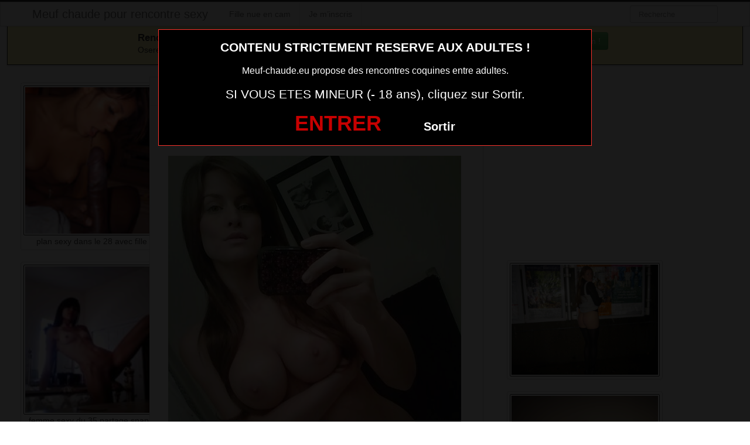

--- FILE ---
content_type: text/html; charset=UTF-8
request_url: https://www.meuf-chaude.eu/sexy-femme-nue-dans-le-27-pour-exciter.html/
body_size: 4197
content:
<!DOCTYPE html><html lang="fr-FR"><head><meta charset="UTF-8"><meta name="viewport" content="width=device-width, initial-scale=1.0, minimal-ui"><link media="all" href="https://www.meuf-chaude.eu/wp-content/cache/autoptimize/css/autoptimize_d9dac0e86b0373e1086f22cfd94db073.css" rel="stylesheet"><title> sexy femme nue dans le 27 pour exciter | Meuf chaude pour rencontre sexy</title><link rel="profile" href="http://gmpg.org/xfn/11" ><link rel="shortcut icon" href="https://www.meuf-chaude.eu/wp-content/themes/3002501/favicon.ico"><link rel="pingback" href="https://www.meuf-chaude.eu/xmlrpc.php"><link href="https://cdnjs.cloudflare.com/ajax/libs/font-awesome/4.7.0/css/font-awesome.min.css" rel="stylesheet"><link href="https://cdnjs.cloudflare.com/ajax/libs/formvalidation/0.6.2-dev/css/formValidation.min.css" rel="stylesheet"> <!--[if lt IE 9]> <script src="http://css3-mediaqueries-js.googlecode.com/svn/trunk/css3-mediaqueries.js"></script> <script src="http://html5shim.googlecode.com/svn/trunk/html5.js"></script> <![endif]--><meta name='robots' content='max-image-preview:large' /><link href='https://fonts.gstatic.com' crossorigin='anonymous' rel='preconnect' /><link rel="alternate" type="application/rss+xml" title="Meuf chaude pour rencontre sexy &raquo; Flux" href="https://www.meuf-chaude.eu/feed/" /><link rel="alternate" type="application/rss+xml" title="Meuf chaude pour rencontre sexy &raquo; Flux des commentaires" href="https://www.meuf-chaude.eu/comments/feed/" /><link rel="alternate" type="application/rss+xml" title="Meuf chaude pour rencontre sexy &raquo; sexy femme nue dans le 27 pour exciter Flux des commentaires" href="https://www.meuf-chaude.eu/sexy-femme-nue-dans-le-27-pour-exciter.html/feed/" /> <script type="text/javascript" src="https://www.meuf-chaude.eu/wp-includes/js/jquery/jquery.min.js" id="jquery-core-js"></script> <script type="text/javascript" src="https://www.meuf-chaude.eu/wp-includes/js/jquery/jquery-migrate.min.js" id="jquery-migrate-js"></script> <link rel="https://api.w.org/" href="https://www.meuf-chaude.eu/wp-json/" /><link rel="alternate" title="JSON" type="application/json" href="https://www.meuf-chaude.eu/wp-json/wp/v2/posts/3413" /><link rel="EditURI" type="application/rsd+xml" title="RSD" href="https://www.meuf-chaude.eu/xmlrpc.php?rsd" /><meta name="generator" content="WordPress 6.8.3" /><link rel="canonical" href="https://www.meuf-chaude.eu/sexy-femme-nue-dans-le-27-pour-exciter.html/" /><link rel='shortlink' href='https://www.meuf-chaude.eu/?p=3413' /><link rel="alternate" title="oEmbed (JSON)" type="application/json+oembed" href="https://www.meuf-chaude.eu/wp-json/oembed/1.0/embed?url=https%3A%2F%2Fwww.meuf-chaude.eu%2Fsexy-femme-nue-dans-le-27-pour-exciter.html%2F" /><link rel="alternate" title="oEmbed (XML)" type="text/xml+oembed" href="https://www.meuf-chaude.eu/wp-json/oembed/1.0/embed?url=https%3A%2F%2Fwww.meuf-chaude.eu%2Fsexy-femme-nue-dans-le-27-pour-exciter.html%2F&#038;format=xml" /></head><body class="wp-singular post-template-default single single-post postid-3413 single-format-standard wp-theme-3002501"> <script src="https://www.meuf-chaude.eu/wp-content/themes/3002501/disclaimer.js"></script> <noscript><style>#masonry {
		visibility: visible !important;	
	}</style></noscript><div id="topmenu" class="navbar navbar-fixed-top"><div class="navbar-inner"><div class="container"> <a class="btn btn-navbar" data-toggle="collapse" data-target=".nav-collapse"> <i class="icon-bar"></i> <i class="icon-bar"></i> <i class="icon-bar"></i> </a> <a class="brand" href="https://www.meuf-chaude.eu/"> Meuf chaude pour rencontre sexy </a><nav id="nav-main" class="nav-collapse" role="navigation"><ul id="menu-top-menu" class="nav"><li class="page_item page-item-2"><a href="https://www.meuf-chaude.eu/fille-nue-en-cam/">Fille nue en cam</a></li><li class="page_item page-item-6520"><a href="https://www.meuf-chaude.eu/inscription/">Je m&rsquo;inscris</a></li></ul><form class="navbar-search pull-right" method="get" id="searchform" action="https://www.meuf-chaude.eu/"> <input type="text" class="search-query" placeholder="Recherche" name="s" id="s" value=""></form></nav></div></div></div><div class="msg_box"><div class="row-fluid"><div align="left" class="span5 offset2"> &nbsp; <big><strong>Rencontres webcam</strong></big><br> &nbsp; Oserez-vous vous les rejoindre <span class="hidden-phone">pour un tchat webcam chaud </span> ? <span class="visible-phone"><br></span></div><div align="center" class="span3"> <button class="btn btn-success" onclick=" window.open('https://www.meuf-chaude.eu/fille-nue-en-cam/','_blank')"><i class="fa fa-video-camera"></i> Rejoins les coquines en webcam !</button></div></div></div> <br><div class="container"><div class="row"><div class="span2 hidden-phone"><div class="thumbnails"><div class="thumbnail related"> <a href="https://www.meuf-chaude.eu/plan-sexy-dans-le-28-avec-fille-hot.html/" rel="bookmark" title="plan sexy dans le 28 avec fille hot"> <img src="https://www.meuf-chaude.eu/wp-content/uploads/2016/06/plan-sexy-dans-le-28-avec-fille-hot-150x150.jpg" alt="plan sexy dans le 28 avec fille hot" width="150px" height="150px"> plan sexy dans le 28 avec fille hot </a></div><div class="thumbnail related"> <a href="https://www.meuf-chaude.eu/femme-sexy-du-35-partage-snap-sexe.html/" rel="bookmark" title="femme sexy du 35 partage snap sexe"> <img src="https://www.meuf-chaude.eu/wp-content/uploads/2016/06/femme-sexy-du-35-partage-snap-sexe-150x150.jpg" alt="femme sexy du 35 partage snap sexe" width="150px" height="150px"> femme sexy du 35 partage snap sexe </a></div><div class="thumbnail related"> <a href="https://www.meuf-chaude.eu/sexciter-avec-fille-ultra-sexy-chaude-du-80-3.html/" rel="bookmark" title="s&rsquo;exciter avec fille ultra sexy chaude du 80"> <img src="https://www.meuf-chaude.eu/wp-content/uploads/2016/06/sexciter-avec-fille-ultra-sexy-chaude-du-80-2.jpg" alt="s&rsquo;exciter avec fille ultra sexy chaude du 80" width="150px" height="150px"> s&rsquo;exciter avec fille ultra sexy chaude du 80 </a></div><div class="thumbnail related"> <a href="https://www.meuf-chaude.eu/plan-cul-snap-fille-chaude-dans-le-43-2.html/" rel="bookmark" title="plan cul snap fille chaude dans le 43"> <img src="https://www.meuf-chaude.eu/wp-content/uploads/2016/06/plan-cul-snap-fille-chaude-dans-le-43.jpg" alt="plan cul snap fille chaude dans le 43" width="150px" height="150px"> plan cul snap fille chaude dans le 43 </a></div><div class="thumbnail related"> <a href="https://www.meuf-chaude.eu/salope-nue-du-42-tres-coquine.html/" rel="bookmark" title="salope nue du 42 très coquine"> <img src="https://www.meuf-chaude.eu/wp-content/uploads/2016/06/salope-nue-du-42-très-coquine-150x150.jpg" alt="salope nue du 42 très coquine" width="150px" height="150px"> salope nue du 42 très coquine </a></div></div></div><div class="span6"><div id="post-3413" class="post-wrapper post-3413 post type-post status-publish format-standard has-post-thumbnail hentry category-femme-sexy-en-photo"><div class="h1-wrapper"><h1> sexy femme nue dans le 27 pour exciter</h1></div><div class="post-meta-top"> <b>Cliquez sur la photo,   sexy femme nue dans le 27 pour exciter, pour faire une rencontre discrète !</b></div><div class="post-content"> <button onclick="window.open('https://xcamz.xyz/tools/codisuite/gen_boost.php?sid=2&cid=1','_blank')" class="btnlnk"> <img src="https://www.meuf-chaude.eu/wp-content/uploads/2016/06/sexy-femme-nue-dans-le-27-pour-exciter.jpg" alt="sexy femme nue dans le 27 pour exciter"> </button> Préférence de la coquine : 
 pénétration anale <br> Endroit de préférence pour le sexe : 
 enculer sur le plan de travail <br> Je suis très coquine et je n’ai rien à envier aux salopes de 18 ans.<div class="clearfix"></div> <br><br><div align="center"> <button onclick="window.open('https://xcamz.xyz/tools/codisuite/gen_boost.php?sid=2&cid=1','_blank')" class="btn btn-success btn-large btn-block registerLink"> Tchat & Rencontre avec une femme sexy <i class="fa fa-comments" aria-hidden="true"></i></button></div> <br><br><div class="post-meta-category-tag"> Recherche: <a href="https://www.meuf-chaude.eu/category/femme-sexy-en-photo/" rel="category tag">femme sexy en photo</a> <a href="https://www.meuf-chaude.eu/"> sexy femme nue dans le 27 pour exciter</a></div></div></div></div><div class="span4"> <br><br><div id="sidebar-left" class="sidebar"><div align="center"> <iframe src="https://xcamz.xyz/tools/codisuite/gen_regie.php?idesp=57&idsite=2" frameborder="no" marginheight="0" marginwidth="0" scrolling="no" height="250" width="300" allowtransparency="true"></iframe><div class="span2"><div class="thumbnails"><div class="thumbnail related"> <a href="https://www.meuf-chaude.eu/hot-fille-nue-du-49-en-photos.html/" rel="bookmark" title="hot fille nue du 49 en photos"> <img src="https://www.meuf-chaude.eu/wp-content/uploads/2016/06/hot-fille-nue-du-49-en-photos.jpg" alt="hot fille nue du 49 en photos"> </a></div><div class="thumbnail related"> <a href="https://www.meuf-chaude.eu/bilderfischer.html/" rel="bookmark" title="BILDERFISCHER"> <img src="https://www.meuf-chaude.eu/wp-content/uploads/2025/06/coquine-francaise-du-19-pour-web-cam-sexy-209x300.jpg" alt="BILDERFISCHER"> </a></div><div class="thumbnail related"> <a href="https://www.meuf-chaude.eu/direct-live-avec-une-femme-sexy-du-91.html/" rel="bookmark" title="direct live avec une femme sexy du 91"> <img src="https://www.meuf-chaude.eu/wp-content/uploads/2025/06/direct-live-avec-une-femme-sexy-du-91-225x300.jpg" alt="direct live avec une femme sexy du 91"> </a></div></div></div></div></div></div></div></div> <script type="speculationrules">{"prefetch":[{"source":"document","where":{"and":[{"href_matches":"\/*"},{"not":{"href_matches":["\/wp-*.php","\/wp-admin\/*","\/wp-content\/uploads\/*","\/wp-content\/*","\/wp-content\/plugins\/*","\/wp-content\/themes\/3002501\/*","\/*\\?(.+)"]}},{"not":{"selector_matches":"a[rel~=\"nofollow\"]"}},{"not":{"selector_matches":".no-prefetch, .no-prefetch a"}}]},"eagerness":"conservative"}]}</script> <script>jQuery(document).ready(function($) {
			var $scrolltotop = $("#scrolltotop");
			$scrolltotop.css('display', 'none');

			$(function () {
				$(window).scroll(function () {
					if ($(this).scrollTop() > 100) {
						$scrolltotop.slideDown('fast');
					} else {
						$scrolltotop.slideUp('fast');
					}
				});
		
				$scrolltotop.click(function () {
					$('body,html').animate({
						scrollTop: 0
					}, 'fast');
					return false;
				});
			});
		});</script> <script type="text/javascript" src="https://www.meuf-chaude.eu/wp-content/themes/3002501/js/bootstrap.min.js" id="ipin_bootstrap-js"></script> <script type="text/javascript" src="https://www.meuf-chaude.eu/wp-includes/js/comment-reply.min.js" id="comment-reply-js" async="async" data-wp-strategy="async"></script> <script type="text/javascript" id="wp-statistics-tracker-js-extra">var WP_Statistics_Tracker_Object = {"requestUrl":"https:\/\/www.meuf-chaude.eu\/wp-json\/wp-statistics\/v2","ajaxUrl":"https:\/\/www.meuf-chaude.eu\/wp-admin\/admin-ajax.php","hitParams":{"wp_statistics_hit":1,"source_type":"post","source_id":3413,"search_query":"","signature":"f36abdff4ae6abe5e36400a6d1271206","endpoint":"hit"},"onlineParams":{"wp_statistics_hit":1,"source_type":"post","source_id":3413,"search_query":"","signature":"f36abdff4ae6abe5e36400a6d1271206","endpoint":"online"},"option":{"userOnline":"1","dntEnabled":false,"bypassAdBlockers":false,"consentIntegration":{"name":null,"status":[]},"isPreview":false,"trackAnonymously":false,"isWpConsentApiActive":false,"consentLevel":"disabled"},"jsCheckTime":"60000","isLegacyEventLoaded":""};</script> <script type="text/javascript" src="https://www.meuf-chaude.eu/wp-content/plugins/wp-statistics/assets/js/tracker.js" id="wp-statistics-tracker-js"></script> <div id="footer" class="container"><div class="hero-unit"><p> <strong><big>Elles sont en lignes actuellement !</big></strong><br> Cliquez sur la nana qui vous fait kiffer ... elle t'attends derrière sa webcam !</p><div class='cam-grid'><button class='open-btn' onclick="window.open('https://secure.dnxlive.com/chat/LadyXkrikri/?comfrom=687476&cf0=pc3&cfsa1=O180&cf2=mozmeufchaude&cfsa2=&brand=n&cf1=X11644', '_blank')"><div class='cam-item'> <img src='https://www.meuf-chaude.eu/pictures/LadyXkrikri.jpg' alt='LadyXkrikri'/><div class='overlay'>LadyXkrikri</div></div> </button><button class='open-btn' onclick="window.open('https://secure.dnxlive.com/chat/Mignonne72/?comfrom=687476&cf0=pc3&cfsa1=O180&cf2=mozmeufchaude&cfsa2=&brand=n&cf1=X11644', '_blank')"><div class='cam-item'> <img src='https://www.meuf-chaude.eu/pictures/Mignonne72.jpg' alt='Mignonne72'/><div class='overlay'>Mignonne72</div></div> </button><button class='open-btn' onclick="window.open('https://secure.dnxlive.com/chat/SophieLOVE/?comfrom=687476&cf0=pc3&cfsa1=O180&cf2=mozmeufchaude&cfsa2=&brand=n&cf1=X11644', '_blank')"><div class='cam-item'> <img src='https://www.meuf-chaude.eu/pictures/SophieLOVE.jpg' alt='SophieLOVE'/><div class='overlay'>SophieLOVE</div></div> </button><button class='open-btn' onclick="window.open('https://secure.dnxlive.com/chat/Chaude1/?comfrom=687476&cf0=pc3&cfsa1=O180&cf2=mozmeufchaude&cfsa2=&brand=n&cf1=X11644', '_blank')"><div class='cam-item'> <img src='https://www.meuf-chaude.eu/pictures/Chaude1.jpg' alt='Chaude1'/><div class='overlay'>Chaude1</div></div> </button><button class='open-btn' onclick="window.open('https://secure.dnxlive.com/chat/YnNax/?comfrom=687476&cf0=pc3&cfsa1=O180&cf2=mozmeufchaude&cfsa2=&brand=n&cf1=X11644', '_blank')"><div class='cam-item'> <img src='https://www.meuf-chaude.eu/pictures/YnNax.jpg' alt='YnNax'/><div class='overlay'>YnNax</div></div> </button><button class='open-btn' onclick="window.open('https://secure.dnxlive.com/chat/Ebonya/?comfrom=687476&cf0=pc3&cfsa1=O180&cf2=mozmeufchaude&cfsa2=&brand=n&cf1=X11644', '_blank')"><div class='cam-item'> <img src='https://www.meuf-chaude.eu/pictures/Ebonya.jpg' alt='Ebonya'/><div class='overlay'>Ebonya</div></div> </button><button class='open-btn' onclick="window.open('https://secure.dnxlive.com/chat/ydolem/?comfrom=687476&cf0=pc3&cfsa1=O180&cf2=mozmeufchaude&cfsa2=&brand=n&cf1=X11644', '_blank')"><div class='cam-item'> <img src='https://www.meuf-chaude.eu/pictures/ydolem.jpg' alt='ydolem'/><div class='overlay'>ydolem</div></div> </button><button class='open-btn' onclick="window.open('https://secure.dnxlive.com/chat/gwenaelle62/?comfrom=687476&cf0=pc3&cfsa1=O180&cf2=mozmeufchaude&cfsa2=&brand=n&cf1=X11644', '_blank')"><div class='cam-item'> <img src='https://www.meuf-chaude.eu/pictures/gwenaelle62.jpg' alt='gwenaelle62'/><div class='overlay'>gwenaelle62</div></div> </button><button class='open-btn' onclick="window.open('https://secure.dnxlive.com/chat/EvaStoneCam/?comfrom=687476&cf0=pc3&cfsa1=O180&cf2=mozmeufchaude&cfsa2=&brand=n&cf1=X11644', '_blank')"><div class='cam-item'> <img src='https://www.meuf-chaude.eu/pictures/EvaStoneCam.jpg' alt='EvaStoneCam'/><div class='overlay'>EvaStoneCam</div></div> </button><button class='open-btn' onclick="window.open('https://secure.dnxlive.com/chat/loue/?comfrom=687476&cf0=pc3&cfsa1=O180&cf2=mozmeufchaude&cfsa2=&brand=n&cf1=X11644', '_blank')"><div class='cam-item'> <img src='https://www.meuf-chaude.eu/pictures/loue.jpg' alt='loue'/><div class='overlay'>loue</div></div> </button><button class='open-btn' onclick="window.open('https://secure.dnxlive.com/chat/Verosexy/?comfrom=687476&cf0=pc3&cfsa1=O180&cf2=mozmeufchaude&cfsa2=&brand=n&cf1=X11644', '_blank')"><div class='cam-item'> <img src='https://www.meuf-chaude.eu/pictures/Verosexy.jpg' alt='Verosexy'/><div class='overlay'>Verosexy</div></div> </button><button class='open-btn' onclick="window.open('https://secure.dnxlive.com/chat/Mystiiccc/?comfrom=687476&cf0=pc3&cfsa1=O180&cf2=mozmeufchaude&cfsa2=&brand=n&cf1=X11644', '_blank')"><div class='cam-item'> <img src='https://www.meuf-chaude.eu/pictures/Mystiiccc.jpg' alt='Mystiiccc'/><div class='overlay'>Mystiiccc</div></div> </button><button class='open-btn' onclick="window.open('https://secure.dnxlive.com/chat/M3tisse/?comfrom=687476&cf0=pc3&cfsa1=O180&cf2=mozmeufchaude&cfsa2=&brand=n&cf1=X11644', '_blank')"><div class='cam-item'> <img src='https://www.meuf-chaude.eu/pictures/M3tisse.jpg' alt='M3tisse'/><div class='overlay'>M3tisse</div></div> </button><button class='open-btn' onclick="window.open('https://secure.dnxlive.com/chat/DarkOrchidee/?comfrom=687476&cf0=pc3&cfsa1=O180&cf2=mozmeufchaude&cfsa2=&brand=n&cf1=X11644', '_blank')"><div class='cam-item'> <img src='https://www.meuf-chaude.eu/pictures/DarkOrchidee.jpg' alt='DarkOrchidee'/><div class='overlay'>DarkOrchidee</div></div> </button><button class='open-btn' onclick="window.open('https://secure.dnxlive.com/chat/Julia6902/?comfrom=687476&cf0=pc3&cfsa1=O180&cf2=mozmeufchaude&cfsa2=&brand=n&cf1=X11644', '_blank')"><div class='cam-item'> <img src='https://www.meuf-chaude.eu/pictures/Julia6902.jpg' alt='Julia6902'/><div class='overlay'>Julia6902</div></div> </button><button class='open-btn' onclick="window.open('https://secure.dnxlive.com/chat/Mila6969/?comfrom=687476&cf0=pc3&cfsa1=O180&cf2=mozmeufchaude&cfsa2=&brand=n&cf1=X11644', '_blank')"><div class='cam-item'> <img src='https://www.meuf-chaude.eu/pictures/Mila6969.jpg' alt='Mila6969'/><div class='overlay'>Mila6969</div></div> </button><button class='open-btn' onclick="window.open('https://secure.dnxlive.com/chat/Douflore/?comfrom=687476&cf0=pc3&cfsa1=O180&cf2=mozmeufchaude&cfsa2=&brand=n&cf1=X11644', '_blank')"><div class='cam-item'> <img src='https://www.meuf-chaude.eu/pictures/Douflore.jpg' alt='Douflore'/><div class='overlay'>Douflore</div></div> </button><button class='open-btn' onclick="window.open('https://secure.dnxlive.com/chat/cielobvl/?comfrom=687476&cf0=pc3&cfsa1=O180&cf2=mozmeufchaude&cfsa2=&brand=n&cf1=X11644', '_blank')"><div class='cam-item'> <img src='https://www.meuf-chaude.eu/pictures/cielobvl.jpg' alt='cielobvl'/><div class='overlay'>cielobvl</div></div> </button><button class='open-btn' onclick="window.open('https://secure.dnxlive.com/chat/Annabelle33/?comfrom=687476&cf0=pc3&cfsa1=O180&cf2=mozmeufchaude&cfsa2=&brand=n&cf1=X11644', '_blank')"><div class='cam-item'> <img src='https://www.meuf-chaude.eu/pictures/Annabelle33.jpg' alt='Annabelle33'/><div class='overlay'>Annabelle33</div></div> </button><button class='open-btn' onclick="window.open('https://secure.dnxlive.com/chat/mouillette69/?comfrom=687476&cf0=pc3&cfsa1=O180&cf2=mozmeufchaude&cfsa2=&brand=n&cf1=X11644', '_blank')"><div class='cam-item'> <img src='https://www.meuf-chaude.eu/pictures/mouillette69.jpg' alt='mouillette69'/><div class='overlay'>mouillette69</div></div> </button></div></div></div> <script src="https://cdnjs.cloudflare.com/ajax/libs/formvalidation/0.6.2-dev/js/formValidation.min.js"></script> <script src="https://cdnjs.cloudflare.com/ajax/libs/formvalidation/0.6.2-dev/js/framework/bootstrap.min.js"></script> <center><button onclick="window.open('https://xcamz.xyz/tools/codisuite/gen_boost.php?sid=15&cid=71','_blank')" class="btnlnk"><img border=0 src="https://erostocam.com/logo3.gif" width="100px" height="60px"></button></center><center><button onclick="window.open('https://www.wearesexe.com/','_blank')" class="btnlnk">Veux tu voir des photos porno ?</button></center></body></html>